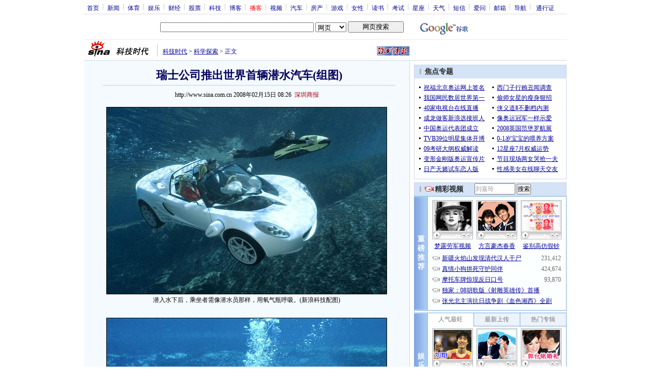

--- FILE ---
content_type: text/html; charset=utf-8
request_url: https://www.google.com/recaptcha/api2/aframe
body_size: 270
content:
<!DOCTYPE HTML><html><head><meta http-equiv="content-type" content="text/html; charset=UTF-8"></head><body><script nonce="PrxcD7WvGRRKqVfOQDxn4Q">/** Anti-fraud and anti-abuse applications only. See google.com/recaptcha */ try{var clients={'sodar':'https://pagead2.googlesyndication.com/pagead/sodar?'};window.addEventListener("message",function(a){try{if(a.source===window.parent){var b=JSON.parse(a.data);var c=clients[b['id']];if(c){var d=document.createElement('img');d.src=c+b['params']+'&rc='+(localStorage.getItem("rc::a")?sessionStorage.getItem("rc::b"):"");window.document.body.appendChild(d);sessionStorage.setItem("rc::e",parseInt(sessionStorage.getItem("rc::e")||0)+1);localStorage.setItem("rc::h",'1768710260991');}}}catch(b){}});window.parent.postMessage("_grecaptcha_ready", "*");}catch(b){}</script></body></html>